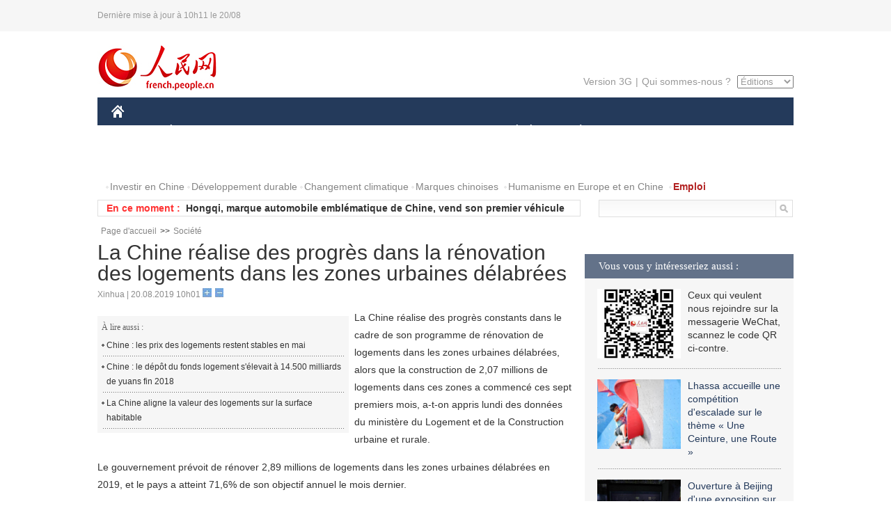

--- FILE ---
content_type: text/html
request_url: http://french.people.com.cn/VieSociale/n3/2019/0820/c31360-9607569.html
body_size: 7728
content:
<!DOCTYPE html PUBLIC "-//W3C//DTD XHTML 1.0 Transitional//EN" "http://www.w3.org/TR/xhtml1/DTD/xhtml1-transitional.dtd">
<html xmlns="http://www.w3.org/1999/xhtml">
<head>
<meta http-equiv="content-type" content="text/html;charset=UTF-8"/>
<meta http-equiv="Content-Language" content="utf-8" />
<meta content="all" name="robots" />
<title>La Chine réalise des progrès dans la rénovation des logements dans les zones urbaines délabrées</title>
<meta name="copyright" content="" />
<meta name="description" content="La Chine réalise des progrès constants dans le cadre de son programme de rénovation de logements dans les zones urbaines délabrées, alors que la construction de 2,07 millions de logements dans ces zones a commencé ces sept premiers mois, a-t-on appris lundi des données du ministère du Logement et de la Construction urbaine et rurale." />
<meta name="keywords" content="rénovation,Chine,logement" />
<meta name="filetype" content="0" />
<meta name="publishedtype" content="1" />
<meta name="pagetype" content="1" />
<meta name="catalogs" content="F_31360" />
<meta name="contentid" content="F_9607569" />
<meta name="publishdate" content="2019-08-20" />
<meta name="author" content="F_300820" />
<meta name="source" content="Source:Xinhua" />
<meta name="editor" content="">
<meta name="sourcetype" content="">
<link href="/img/2014frenchpd/page.css" type="text/css" rel="stylesheet" media="all" />
<meta name="viewport" content="width=device-width,initial-scale=1.0,minimum-scale=1.0,maximum-scale=1.0">
<!--[if IE]>
<link href="/img/2014frenchpd/hack_ie.css" type="text/css" rel="stylesheet" rev="stylesheet" media="all" />
<![endif]-->
<!--[if IE 6]>
<link href="/img/2014frenchpd/hack_ie6.css" type="text/css" rel="stylesheet" rev="stylesheet" media="all" />
<![endif]-->
<script type="text/javascript">
function doZoom(size){
	document.getElementById('p_content').style.fontSize=size+'px'
return false;
}
</script>
<script src="/img/2011english/jquery-1.7.1.min.js" type="text/javascript"></script>
<script src="/img/2014frenchpd/js/jquery.jdt.js" type="text/javascript"></script>
<script src="/img/2014frenchpd/js/nav.js" type="text/javascript"></script>
<script src="/img/2014frenchpd/js/tab.js" type="text/javascript"></script>
<script src="/img/2014frenchpd/js/jdt.js" type="text/javascript"></script>
</head>
<body>
<!--header-->
<div class="header clear none_320"><p><span>Dernière mise à jour à 10h11 le 20/08</span></p></div>
<!--nav-->
<div class="w1000 nav nav_3 oh clear">
	<div class="fl"><a href="http://french.peopledaily.com.cn/" target="_blank"><img src="/img/2014frenchpd/images/logo.jpg" alt="" /></a></div>
    <div class="fr none_320">
        <div class="nav_2 clear"><a href="http://french.people.com.cn/mobile/" target="_blank">Version 3G</a>|<a href="http://french.peopledaily.com.cn/209354/311716/index.html" target="_blank">Qui sommes-nous ?</a>
       	  <select onchange="window.location.href=this.value"> 
  				<option>Éditions</option>
<option value="http://www.people.com.cn/">中文简体</option>
<option value="http://english.people.com.cn/">English</option>
<option value="http://j.peopledaily.com.cn/">日本語</option> 
<option value="http://spanish.people.com.cn/">Español</option>
<option value="http://russian.people.com.cn/">Русский</option>
<option value="http://arabic.people.com.cn/">عربي</option>
<option value="http://kr.people.com.cn/">한국어</option>
<option value="http://german.people.com.cn/">Deutsch</option>
<option value="http://portuguese.people.com.cn/">Português</option>
			</select>
        </div>
    </div>
</div>
<div class="headerbg none_320">
	<div id="header">
		<a class="logo" href="http://french.peopledaily.com.cn/"><img src="/img/2014frenchpd/images/home.jpg" /></a>
		<!--nav-->
		<div id="nav">
			<a href="http://french.peopledaily.com.cn/Chine/" class="nav-link">CHINE</a>
<a href="http://french.peopledaily.com.cn/Economie/index.html" class="nav-link">ÉCONOMIE</a>
<a href="http://french.peopledaily.com.cn/International/index.html" class="nav-link">MONDE</a>
<a href="http://french.peopledaily.com.cn/Afrique/index.html" class="nav-link">AFRIQUE</a>
<a href="http://french.peopledaily.com.cn/Sci-Edu/index.html" class="nav-link">SCIENCE</a>
<a href="http://french.peopledaily.com.cn/Culture/index.html" class="nav-link">CULTURE</a>
<a href="http://french.peopledaily.com.cn/VieSociale/index.html" class="nav-link">SOCIÉTÉ</a>
<a href="http://french.peopledaily.com.cn/96851/index.html" class="nav-link">PLANÈTE</a>
<a href="http://french.peopledaily.com.cn/Sports/index.html" class="nav-link">SPORT</a>
<a href="http://french.peopledaily.com.cn/Tourisme/index.html" class="nav-link">TOURISME</a>
<a href="http://french.peopledaily.com.cn/Horizon/index.html" class="nav-link">OPINION</a>
<a href="http://french.peopledaily.com.cn/Photos/index.html" class="nav-link">PHOTOS</a>
<a href="http://french.peopledaily.com.cn/31966/414308/index.html" class="nav-link">VIDEOS</a>

		</div>
	</div>
</div>
<div class="w1000 nav3 clear none_320"><span><a href="a" target="_blank"></a></span><a href="http://french.peopledaily.com.cn/31966/311720/313675/index.html" target="_blank">Investir en Chine</a><a href="http://french.peopledaily.com.cn/31966/311720/311721/index.html" target="_blank">Développement durable</a><a href="http://french.peopledaily.com.cn/31966/311720/311722/index.html" target="_blank">Changement climatique</a><a href="http://french.peopledaily.com.cn/31966/311145/index.html" target="_blank">Marques chinoises</a>
<a href="http://french.peopledaily.com.cn/31966/311720/311744/index.html" target="_blank">Humanisme en Europe et en Chine</a>
<a href="http://french.peopledaily.com.cn/n3/2018/0920/c4-9502271.html" target="_blank"><span style="color: #b22222"><strong>Emploi</strong></span></a></div>
<div class="w1000 nav4 oh clear none_320">
  	<div class="fl">
    	<span>En ce moment :</span>
        <ul id="lun"><li><a href='/VieSociale/n3/2019/0820/c31360-9607569.html' target=_blank>La Chine réalise des progrès dans la rénovation des logements dans les zones urbaines délabrées</a></li>
<li><a href='/VieSociale/n3/2019/0820/c31360-9607565.html' target=_blank>Le Tibet construira plus d'observatoires météorologiques pour la prévention de catastrophes</a></li>
<li><a href='/Economie/n3/2019/0820/c31355-9607563.html' target=_blank>Hongqi, marque automobile emblématique de Chine, vend son premier véhicule électrique</a></li>
<li><a href='/Economie/n3/2019/0820/c31355-9607560.html' target=_blank>Chine : baisse des importations de déchets solides au premier semestre</a></li>
<li><a href='/Economie/n3/2019/0820/c31355-9607557.html' target=_blank>Le soutien des Américains au libre échange affiche un niveau record</a></li>
<li><a href='/Economie/n3/2019/0820/c31355-9607554.html' target=_blank>Un véhicule de livraison autonome utilisant la 5G soutient la vente au détail intelligente à Nanjing</a></li>
<li><a href='/International/n3/2019/0820/c31356-9607538.html' target=_blank>L'Allemagne réaffirme son soutien à une solution à deux Etats pour mettre fin au conflit israélo-palestinien</a></li>
<li><a href='/International/n3/2019/0820/c31356-9607536.html' target=_blank>L'Iran reste attaché à l'accord sur le nucléaire et est prêt à poursuivre le dialogue, selon le chef de la diplomatie iranienne</a></li>
<li><a href='/International/n3/2019/0820/c31356-9607535.html' target=_blank>L'année 2018 a été la pire année en 5 ans en termes de violence contre les travailleurs humanitaires, selon l'ONU</a></li>
<li><a href='/International/n3/2019/0820/c31356-9607534.html' target=_blank>La coalition lance des frappes sur la capitale yéménite après une attaque houthie contre un champ pétrolifère saoudien</a></li>

</ul>
<script type="text/javascript">
function wzlun(){
var container=document.getElementById("lun");
container.appendChild(container.firstChild);
}
setInterval("wzlun()",3000);
</script>
	</div>
    <div class="fr"><form action="http://search.people.com.cn/language/search.do" name="searchForm" method="post" target="_blank">
				<input type="hidden" name="dateFlag" value="false" />
				<input type="hidden" name="siteName" value="french"/>
				<input type="hidden" name="pageNum" value="1">
                <input type="text" name="keyword" id="keyword" class="on" value="" /><input type="image" name="button" id="button" value="search" src="/img/2014frenchpd/images/icon1.jpg" align="absmiddle" />
            	</form></div>
</div>
<!--d2nav-->
<div class="w1000 d2nav clear"><a href="http://french.peopledaily.com.cn/" class="clink">Page d'accueil</a>&gt;&gt;<a href="http://french.peopledaily.com.cn/VieSociale/" class="clink">Société</a></div>
<!--d2 p1-->
<div class="w1000 d2_content wb_content oh clear">
	<div class="d2_left wb_left fl">
    	<h1>La Chine réalise des progrès dans la rénovation des logements dans les zones urbaines délabrées</h1>
        <div class="wb_1 txt_t clear">Xinhua | 20.08.2019 10h01 <input type="button" class="t1" onclick="return doZoom(16)"><input type="button" class="t2" onclick="return doZoom(14)"></div>
        <div class="wbbox clear">
        	<div class="fl">
            	<div class="wb_3 clear"><div></div></div>
            	<div class="wb_2 none_320">
<h3>À lire aussi :</h3>
<ul class="list_12 clear"><li><a href="/Economie/n3/2019/0619/c31355-9589337.html" target=_blank>Chine : les prix des logements restent stables en mai</a></li><li><a href="/Economie/n3/2019/0602/c31355-9583667.html" target=_blank>Chine : le dépôt du fonds logement s'élevait à 14.500 milliards de yuans fin 2018</a></li><li><a href="/Economie/n3/2019/0320/c31355-9558078.html" target=_blank>La Chine aligne la valeur des logements sur la surface habitable</a></li></ul>
                </div>
            </div>
            <div id="p_content"><p>
	La Chine réalise des progrès constants dans le cadre de son programme de rénovation de logements dans les zones urbaines délabrées, alors que la construction de 2,07 millions de logements dans ces zones a commencé ces sept premiers mois, a-t-on appris lundi des données du ministère du Logement et de la Construction urbaine et rurale.</p>
<p>
	Le gouvernement prévoit de rénover 2,89 millions de logements dans les zones urbaines délabrées en 2019, et le pays a atteint 71,6% de son objectif annuel le mois dernier.</p>
<p>
	Pendant la période de janvier à juillet, plus de 600 milliards de yuans (environ 85,3 milliards de dollars) ont été investis dans les projets de rénovation, selon le ministère.</p>
<p>
	La transformation des bidonvilles est restée une priorité pour le gouvernement ces dernières années. La Chine envisage de rénover 15 millions de logements délabrés de 2018 à 2020 afin d'accélérer son processus d'urbanisation et d'améliorer la qualité de vie de la population.</p>
</div>
            
            <div class="wb_10">(Rédacteurs :实习生2, Yishuang&nbsp;Liu)</div>
        </div>
        <div class="wb_9 oh" >
        	<div class="on1 clear">Partagez cet article sur :</div>
            <div class="on2 clear">
            	<div class="bdsharebuttonbox"><a href="#" class="bds_fbook" data-cmd="fbook" title="分享到Facebook"></a><a href="#" class="bds_twi" data-cmd="twi" title="分享到Twitter"></a><a href="#" class="bds_tsina" data-cmd="tsina" title="分享到新浪微博"></a><a href="#" class="bds_people" data-cmd="people" title="分享到人民微博"></a><a href="#" class="bds_renren" data-cmd="renren" title="分享到人人网"></a><a href="#" class="bds_weixin" data-cmd="weixin" title="分享到微信"></a></div>
				<script type="text/javascript">window._bd_share_config={"common":{"bdSnsKey":{},"bdText":"","bdMini":"2","bdMiniList":false,"bdPic":"","bdStyle":"0","bdSize":"32"},"share":{}};with(document)0[(getElementsByTagName('head')[0]||body).appendChild(createElement('script')).src='http://bdimg.share.baidu.com/static/api/js/share.js?v=89860593.js?cdnversion='+~(-new Date()/36e5)];
				</script>
            </div>
            
        </div>
        <div class="wb_4 clearfix none_320" >
        	<div class="fl">
            	<h3 class="p1_8 clear">Culture & sports</h3>
                
                <ul class="list_12 p1_2 clear"><li><a href='/Culture/n3/2019/0819/c31358-9607238.html' target=_blank>Une conférence sur l'enseignement du chinois dans le Pacifique Sud aux Iles Fidji</a></li>
<li><a href='/Culture/n3/2019/0819/c31358-9607236.html' target=_blank>Ouverture d'une exposition sur une écriture vieille de 800 ans dans le nord de la Chine</a></li>
<li><a href='/Culture/n3/2019/0816/c31358-9606644.html' target=_blank>Une librairie de 18.000 mètres carrés sera construite à Shanghai</a></li>
<li><a href='/Culture/n3/2019/0816/c31358-9606643.html' target=_blank>La Fête du Yaourt se tiendra au Tibet</a></li>
<li><a href='/Culture/n3/2019/0815/c31358-9606427.html' target=_blank>La « Grande muraille sous-marine » fait surface</a></li>

</ul>
            </div>
            <div class="fr">
            	<h3 class="p1_8 clear">Faits divers</h3>
                
                <ul class="list_12 p1_2 clear"><li><a href='/VieSociale/n3/2019/0820/c31360-9607573.html' target=_blank>Chine : 180 paléontologues du monde entier lancent un appel pour la protection des fossiles</a></li>
<li><a href='/VieSociale/n3/2019/0820/c31360-9607569.html' target=_blank>La Chine réalise des progrès dans la rénovation des logements dans les zones urbaines délabrées</a></li>
<li><a href='/VieSociale/n3/2019/0820/c31360-9607565.html' target=_blank>Le Tibet construira plus d'observatoires météorologiques pour la prévention de catastrophes</a></li>
<li><a href='/VieSociale/n3/2019/0819/c31360-9607296.html' target=_blank>Des gâteaux de lune à la viande végétarienne bientôt en vente en Chine</a></li>
<li><a href='/VieSociale/n3/2019/0819/c31360-9607233.html' target=_blank>Chine : ouverture d'une enquête après la découverte d'une arme à feu dans un colis FedEx</a></li>

</ul>
            </div>
        </div>
      	<div class="d2_1 wb_5 oh clear">
            <h2>À découvrir également :</h2>
            <ul><li><a href="http://french.peopledaily.com.cn/VieSociale/n3/2019/0715/c31360-9597331.html" target=_blank><img src="/NMediaFile/2019/0717/FOREIGN201907171106214413631944593.jpg" width="150" height="75"/></a><a href="http://french.peopledaily.com.cn/VieSociale/n3/2019/0715/c31360-9597331.html" target=_blank>Hunan : des slacklineurs offrent un spectacle à haute altitude</a></li>
<li><a href="http://french.peopledaily.com.cn/VieSociale/n3/2019/0715/c31360-9597205.html" target=_blank><img src="/NMediaFile/2019/0717/FOREIGN201907171105369070860779140.jpg" width="150" height="75"/></a><a href="http://french.peopledaily.com.cn/VieSociale/n3/2019/0715/c31360-9597205.html" target=_blank>Un hôpital transplante avec succès des reins de bébé à une femme</a></li>
<li><a href="http://french.peopledaily.com.cn/VieSociale/n3/2019/0709/c31360-9595641.html" target=_blank><img src="/NMediaFile/2019/0717/FOREIGN201907171104395331311898924.jpg" width="150" height="75"/></a><a href="http://french.peopledaily.com.cn/VieSociale/n3/2019/0709/c31360-9595641.html" target=_blank>Deux bronzes de retour en Chine</a></li>
<li><a href="http://french.peopledaily.com.cn/Culture/n3/2019/0708/c31358-9595356.html" target=_blank><img src="/NMediaFile/2019/0717/FOREIGN201907171102544435833859305.jpg" width="150" height="75"/></a><a href="http://french.peopledaily.com.cn/Culture/n3/2019/0708/c31358-9595356.html" target=_blank>La Chine compte 55 sites au Patrimoine mondial 
</a></li>
<li><a href="http://french.peopledaily.com.cn/Culture/n3/2019/0705/c31358-9594976.html" target=_blank><img src="/NMediaFile/2019/0717/FOREIGN201907171102109756243465932.jpg" width="150" height="75"/></a><a href="http://french.peopledaily.com.cn/Culture/n3/2019/0705/c31358-9594976.html" target=_blank>Le grand bazar d'Urumqi entre dans la haute saison touristique</a></li>
<li><a href="http://french.peopledaily.com.cn/Culture/n3/2019/0608/c31358-9585973.html" target=_blank><img src="/NMediaFile/2019/0612/FOREIGN201906121530483507081319852.jpg" width="150" height="75"/></a><a href="http://french.peopledaily.com.cn/Culture/n3/2019/0608/c31358-9585973.html" target=_blank>Les « animateurs dégustateurs » offrent un festin visuel aux internautes</a></li>
<li><a href="http://french.peopledaily.com.cn/Culture/n3/2019/0520/c31358-9579718.html" target=_blank><img src="/NMediaFile/2019/0523/FOREIGN201905231508100727422103786.jpg" width="150" height="75"/></a><a href="http://french.peopledaily.com.cn/Culture/n3/2019/0520/c31358-9579718.html" target=_blank><font size="1">Les valeurs culturelles de la Journée internationale des musées dans une perspective mondiale</font></a></li>
<li><a href="http://french.peopledaily.com.cn/Culture/n3/2019/0517/c31358-9579231.html" target=_blank><img src="/NMediaFile/2019/0523/FOREIGN201905231507145443489761639.jpg" width="150" height="75"/></a><a href="http://french.peopledaily.com.cn/Culture/n3/2019/0517/c31358-9579231.html" target=_blank>Mort à 102 ans de I.M. Pei, l'architecte de la pyramide du Louvre</a></li>
</ul>
        </div>
        <div class="wb_6 clear none_320">
        	<form action="http://foreign_comments.people.cn/france/index.php/Comment/insercomment" id="form" name="form" method="post" accept-charset="utf-8">
            <input type = "hidden" name = "type" value = "0">
            <input type = "hidden" name = "news_id" id = "news_id" value = "9607569">
            <input type = "hidden" name = "news_url" value = "http://french.peopledaily.com.cn/VieSociale/n3/2019/0820/c31360-9607569.html">
            <input type = "hidden" name = "news_title" value = 'La Chine réalise des progrès dans la rénovation des logements dans les zones urbaines délabrées'>
            <input type = "hidden" name = "node_id" value = "31360">
        	<ul>
            	<li>Votre pseudo <input type="text"  name="uid" id="uid" class="on" /></li>
                <li><textarea  name="comment" id="comment" cols="45" rows="5"></textarea></li>
                <li class="on"><img src="/img/2014frenchpd/images/icon3.jpg" alt="" onclick="chake_submit()" />&nbsp;&nbsp;&nbsp;&nbsp;<a href="http://foreign_comments.people.cn/france/index.php/comment/netuser/9607569" target="_blank"><img src="/img/2014frenchpd/images/icon4.jpg" alt="" /></a></li>
            </ul>
            </form>
        </div>
        <div class="ly_1 clearfix">
      		
      	</div>
    </div>
  	<div class="d2_right fr none_320">
  		
        
        <div class="d2_5 oh clear">
            <h3 class="p1_8 clear">Vous vous y intéresseriez aussi :</h3>
            <ul class="p1_11 clear"><li><img src="/NMediaFile/2017/0817/FOREIGN201708171045119471314818298.jpg" width="120" height="100"/>Ceux qui veulent nous rejoindre sur la messagerie WeChat, scannez le code QR ci-contre.</li>
<li><a href="http://french.peopledaily.com.cn/Sports/n3/2019/0712/c31359-9596819.html" target="_blank"><img src="/NMediaFile/2019/0717/FOREIGN201907171110190233570092692.jpg" width="120" height="100"/></a><a href="http://french.peopledaily.com.cn/Sports/n3/2019/0712/c31359-9596819.html" target="_blank">Lhassa accueille une compétition d'escalade sur le thème « Une Ceinture, une Route »</a></li>
<li><a href="http://french.peopledaily.com.cn/Culture/n3/2019/0717/c31358-9597883.html" target="_blank"><img src="/NMediaFile/2019/0717/FOREIGN201907171109049523644860010.jpg" width="120" height="100"/></a><a href="http://french.peopledaily.com.cn/Culture/n3/2019/0717/c31358-9597883.html" target="_blank">Ouverture à Beijing d'une exposition sur un site chinois du patrimoine mondial</a></li>
<li><a href="http://french.peopledaily.com.cn/Culture/n3/2019/0715/c31358-9597125.html" target="_blank"><img src="/NMediaFile/2019/0717/FOREIGN201907171108056748748183348.jpg" width="120" height="100"/></a><a href="http://french.peopledaily.com.cn/Culture/n3/2019/0715/c31358-9597125.html" target="_blank">Ouverture d'une exposition sur Balzac dans l'est de la Chine</a></li>
<li><a href="http://french.peopledaily.com.cn/VieSociale/n3/2019/0611/c31360-9586681.html" target="_blank"><img src="/NMediaFile/2019/0612/FOREIGN201906121534323492933713396.jpg" width="120" height="100"/></a><a href="http://french.peopledaily.com.cn/VieSociale/n3/2019/0611/c31360-9586681.html" target="_blank">La Chine a enregistré 15 millions de dons de sang en 2018</a></li>
</ul>
        </div>
        <div class="d2_5 oh clear">
        	<h3 class="p1_8 clear">Sélection du jour</h3>
    	<ul class="list_14 p1_2 p1_16 clear"><li><a href='/Horizon/n3/2019/0819/c31362-9607394.html' target=_blank>Sous-estimer la résilience de la Chine est voué à l'échec</a></li>
<li><a href='/Chine/n3/2019/0819/c31354-9607353.html' target=_blank>La police enquête sur une arme à feu trouvée dans un colis FedEx dans le Fujian</a></li>
<li><a href='/Chine/n3/2019/0819/c31354-9607299.html' target=_blank>La Chine appelle l'UE à respecter les relations bilatérales et à ne pas s'immiscer dans les affaires de Hong Kong</a></li>
<li><a href='/VieSociale/n3/2019/0819/c31360-9607296.html' target=_blank>Des gâteaux de lune à la viande végétarienne bientôt en vente en Chine</a></li>
<li><a href='/VieSociale/n3/2019/0816/c31360-9606829.html' target=_blank>Les aliments légers, nouveaux favoris de la consommation alimentaire des Chinois</a></li>
<li><a href='/Tourisme/n3/2019/0816/c31361-9606822.html' target=_blank>Des millions de visiteurs affluent à Qingdao pour la Fête de la bière</a></li>
<li><a href='/n3/2019/0816/c31357-9606816.html' target=_blank>"Travailleurs automatisés" : Siasun vise la demande mondiale croissante de robots</a></li>

</ul>
        </div>
        <h3 class="p1_8 clear">Conseils de la rédaction :</h3>
        <div class="text_box" id="box2">
            <ul><li><a href="http://french.peopledaily.com.cn/Culture/n3/2019/0709/c31358-9595677.html" target=_blank><img src="/NMediaFile/2019/0717/FOREIGN201907171113202088448954926.jpg" width="300" height="180"/></a><b><a href="http://french.peopledaily.com.cn/Culture/n3/2019/0709/c31358-9595677.html" target=_blank>Réouverture des grottes de Mogao après des pluies torrentielles</a></b></li>
<li><a href="http://french.peopledaily.com.cn/Sports/n3/2019/0715/c31359-9597269.html" target=_blank><img src="/NMediaFile/2019/0717/FOREIGN201907171112267414370033820.jpg" width="300" height="180"/></a><b><a href="http://french.peopledaily.com.cn/Sports/n3/2019/0715/c31359-9597269.html" target=_blank>Djokovic bat Federer lors d'une finale historique à Wimbledon</a></b></li>
<li><a href="http://french.peopledaily.com.cn/Culture/n3/2019/0610/c31358-9586219.html" target=_blank><img src="/NMediaFile/2019/0612/FOREIGN201906121531406789758872104.jpg" width="300" height="180"/></a><b><a href="http://french.peopledaily.com.cn/Culture/n3/2019/0610/c31358-9586219.html" target=_blank>Croatie : course de bateaux-dragons à Zagreb</a></b></li>
</ul>
        </div>
        <div class="d2_6 oh clear">
        	<h3 class="p1_8 clear">Les articles les plus lus</h3>
		<div class="p1_9 clear"><span>du jour</span>|<span class="on">de la semaine</span>|<span>du mois</span></div>
            <div class="p1_10 clear">
                <ul style="display:block;"><li><span>1</span><a href="/Chine/n3/2019/0819/c31354-9607079.html" title="La Chine va faire de Shenzhen une zone de démonstration socialiste" target=_blank>La Chine va faire de Shenzhen une zone de démonstration soc…</a></li><li><span>2</span><a href="/Horizon/n3/2019/0819/c31362-9607394.html" target=_blank>Sous-estimer la résilience de la Chine est voué à l'échec</a></li><li><span>3</span><a href="/Chine/n3/2019/0819/c31354-9607066.html" title="Xi Jinping appelle les membres du PCC à progresser le long de la Longue Marche de la nouvelle ère" target=_blank>Xi Jinping appelle les membres du PCC à progresser le long …</a></li><li><span>4</span><a href="/Chine/n3/2019/0819/c31354-9607353.html" title="La police enquête sur une arme à feu trouvée dans un colis FedEx dans le Fujian" target=_blank>La police enquête sur une arme à feu trouvée dans un colis …</a></li><li><span>5</span><a href="/Chine/n3/2019/0819/c31354-9607299.html" title="La Chine appelle l'UE à respecter les relations bilatérales et à ne pas s'immiscer dans les affaires de Hong Kong" target=_blank>La Chine appelle l'UE à respecter les relations bilatérales…</a></li></ul>
                <ul><li><span>1</span><a href="/Chine/n3/2019/0814/c31354-9606055.html" title="Les émeutiers de Hong Kong qui ont agressé un journaliste doivent être sévèrement punis" target=_blank>Les émeutiers de Hong Kong qui ont agressé un journaliste d…</a></li><li><span>2</span><a href="/Chine/n3/2019/0816/c31354-9606764.html" title="Des puissances étrangères doivent cesser de s'ingérer dans les affaires de Hong Kong" target=_blank>Des puissances étrangères doivent cesser de s'ingérer dans …</a></li><li><span>3</span><a href="/Chine/n3/2019/0816/c31354-9606788.html" title="Face à la violence qui menace la stabilité de Hong Kong, les médias doivent respecter les faits" target=_blank>Face à la violence qui menace la stabilité de Hong Kong, le…</a></li><li><span>4</span><a href="/Chine/n3/2019/0815/c31354-9606441.html" title="Les violences à Hong Kong condamnées par des experts étrangers" target=_blank>Les violences à Hong Kong condamnées par des experts étrang…</a></li><li><span>5</span><a href="/Economie/n3/2019/0815/c31355-9606422.html" title="L'économie des États-Unis se détériore parce que ce sont eux qui ont provoqué une guerre commerciale" target=_blank>L'économie des États-Unis se détériore parce que ce sont eu…</a></li></ul>
                <ul><li><span>1</span><a href="/n3/2019/0812/c31357-9605229.html" title="Huawei lance son propre système d'exploitation applicable aux téléphones portables" target=_blank>Huawei lance son propre système d'exploitation applicable a…</a></li><li><span>2</span><a href="/VieSociale/n3/2019/0726/c31360-9600720.html" title="Métro de Beijing expérimente la reconnaissance faciale pour le paiement des tarifs" target=_blank>Métro de Beijing expérimente la reconnaissance faciale pour…</a></li><li><span>3</span><a href="/Chine/n3/2019/0722/c31354-9599054.html" target=_blank>Chine : rassemblement à Hong Kong</a></li><li><span>4</span><a href="/Economie/n3/2019/0723/c31355-9599695.html" title="L'économie de nuit en plein essor met en évidence le potentiel de consommation de la Chine" target=_blank>L'économie de nuit en plein essor met en évidence le potent…</a></li><li><span>5</span><a href="/n3/2019/0726/c96851-9600717.html" title="Des espèces d'arbres rares connues sous le nom « arbres d'argent» découvertes dans l'Est de la Chine" target=_blank>Des espèces d'arbres rares connues sous le nom « arbres d'a…</a></li></ul>
            </div>
        </div>
        
  	</div>
</div>
<!--ad-->

<!--link-->

<!--copyright-->
<div id="copyright">Copyright &copy; 2000-2019 Tous droits réservés.</div>
<script src="/img/FOREIGN/2015/11/212722/js/jquery.cookie.js" type="text/javascript"></script>
<script type="text/javascript">
function chake_submit(){
	var uid = $('#uid').val();  
	var comment = $('#comment').val(); 
	var news_id = $('#news_id').val();

	var cookies_newsid = $.cookie(news_id);
	if (cookies_newsid == comment){
		alert('Merci d’éviter les spams.');
		return false;
	}else{
		if(uid == ''){
			alert('Choisir un pseudo');
			return false;
		}
		if(comment == ''){
		   alert('Laissez un commentaire.');
		   return false;
		}
		$.cookie(news_id, comment, { expires: 1 }); 
		document.getElementById('form').submit();  
	}
}
</script>
<script src="http://tools.people.com.cn/css/2010tianrun/webdig_test.js" language="javascript" type="text/javascript" async></script>
<img src="http://counter.people.cn:8000/d.gif?id=9607569" width=0 height=0 style="display:none;">
</body>
</html>